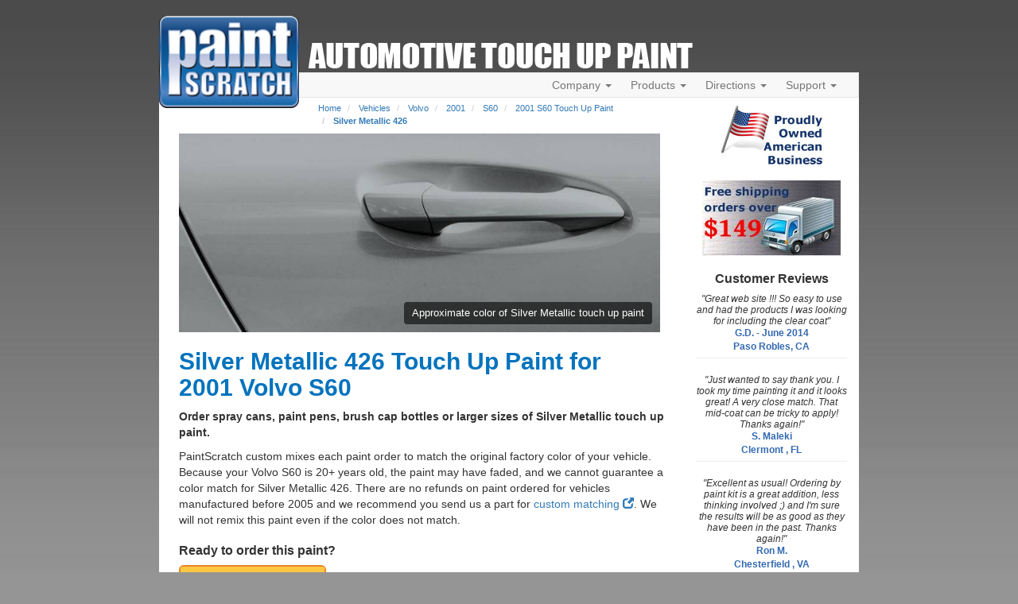

--- FILE ---
content_type: text/html; charset=UTF-8
request_url: https://www.paintscratch.com/touch_up_paint/Volvo/2001-Volvo-S60-Silver-Metallic-Clearcoat-426.html
body_size: 10226
content:
<!DOCTYPE html>
<html lang="en">
<head>
    <meta charset="utf-8">
    <meta http-equiv="X-UA-Compatible" content="IE=edge">
    <meta name="viewport" content="width=device-width, initial-scale=1">
    <title>Silver Metallic  426 Touch Up Paint for 2001 Volvo S60 - PaintScratch.com</title>
    <script src="https://www.paintscratch.com/js/rollbar.js" crossorigin="anonymous"></script>

    <meta name="description" content="Buy Silver Metallic  426 Touch Up Paint for Your 2001 Volvo S60. Silver Metallic  426 is available in a paint pen, spray paint can, or brush bottle for your 2001 Volvo S60 paint repair.">
    <!-- Google Tag Manager -->
    <script>(function(w,d,s,l,i){w[l]=w[l]||[];w[l].push({'gtm.start':
                new Date().getTime(),event:'gtm.js'});var f=d.getElementsByTagName(s)[0],
            j=d.createElement(s),dl=l!='dataLayer'?'&l='+l:'';j.async=true;j.src=
            'https://www.googletagmanager.com/gtm.js?id='+i+dl;f.parentNode.insertBefore(j,f);
        })(window,document,'script','dataLayer','GTM-58GGDG');</script>
    <!-- End Google Tag Manager -->

    <!-- Bootstrap -->
    <link rel="stylesheet" href="https://www.paintscratch.com/content/theme_mobile_001/css/bootstrap.min.css">

    <!-- PS CSS -->
    <link rel="stylesheet" href="https://www.paintscratch.com/content/theme_mobile_001/css/base.css">
    <link rel="stylesheet" href="https://www.paintscratch.com/content/theme_mobile_001/css/typography.css">
    <link rel="stylesheet" href="https://www.paintscratch.com/content/theme_mobile_001/css/extras.css">

    <!-- Favicons -->
    <link rel="apple-touch-icon" sizes="57x57" href="https://www.paintscratch.com/content/images/favicons/apple-touch-icon-57x57.png">
    <link rel="apple-touch-icon" sizes="60x60" href="https://www.paintscratch.com/content/images/favicons/apple-touch-icon-60x60.png">
    <link rel="apple-touch-icon" sizes="72x72" href="https://www.paintscratch.com/content/images/favicons/apple-touch-icon-72x72.png">
    <link rel="apple-touch-icon" sizes="76x76" href="https://www.paintscratch.com/content/images/favicons/apple-touch-icon-76x76.png">
    <link rel="apple-touch-icon" sizes="114x114" href="https://www.paintscratch.com/content/images/favicons/apple-touch-icon-114x114.png">
    <link rel="apple-touch-icon" sizes="120x120" href="https://www.paintscratch.com/content/images/favicons/apple-touch-icon-120x120.png">
    <link rel="apple-touch-icon" sizes="144x144" href="https://www.paintscratch.com/content/images/favicons/apple-touch-icon-144x144.png">
    <link rel="apple-touch-icon" sizes="152x152" href="https://www.paintscratch.com/content/images/favicons/apple-touch-icon-152x152.png">
    <link rel="apple-touch-icon" sizes="180x180" href="https://www.paintscratch.com/content/images/favicons/apple-touch-icon-180x180.png">
    <link rel="icon" type="image/png" href="https://www.paintscratch.com/content/images/favicons/favicon-32x32.png" sizes="32x32">
    <link rel="icon" type="image/png" href="https://www.paintscratch.com/content/images/favicons/favicon-194x194.png" sizes="194x194">
    <link rel="icon" type="image/png" href="https://www.paintscratch.com/content/images/favicons/favicon-96x96.png" sizes="96x96">
    <link rel="icon" type="image/png" href="https://www.paintscratch.com/content/images/favicons/android-chrome-192x192.png"
          sizes="192x192">
    <link rel="icon" type="image/png" href="https://www.paintscratch.com/content/images/favicons/favicon-16x16.png" sizes="16x16">
    <link rel="manifest" href="https://www.paintscratch.com/content/images/favicons/manifest.json">
    <link rel="shortcut icon" href="https://www.paintscratch.com/content/images/favicons/favicon.ico">
    <meta name="msapplication-TileColor" content="#00aba9">
    <meta name="msapplication-TileImage" content="https://www.paintscratch.com/content/images/favicons/mstile-144x144.png">
    <meta name="msapplication-config" content="https://www.paintscratch.com/browserconfig.xml">
    <meta name="theme-color" content="#ffffff">

    <!-- HTML5 Shim and Respond.js IE8 support of HTML5 elements and media queries -->
    <!--[if lt IE 9]>
    <link rel="stylesheet" href="https://www.paintscratch.com/content/theme_mobile_001/css/ie8.css">
    <script src="https://www.paintscratch.com/content/js/html5shiv.min.js"></script>
    <script src="https://www.paintscratch.com/content/js/respond.js"></script>
    <![endif]-->

        <link rel="canonical" href="https://www.paintscratch.com/touch_up_paint/Volvo/2001-Volvo-S60-Silver-Metallic-Clearcoat-426.html">
    
    <script>
        var app_url = "https://www.paintscratch.com"
        var ajax_www_root = "https://www.paintscratch.com/content"; // base for ajax calls
    </script>
        <meta property="og:url" content="https://www.paintscratch.com/touch_up_paint/Volvo/2001-Volvo-S60-Silver-Metallic-Clearcoat-426.html"/>
    <meta property="og:title"
          content="Silver Metallic  426  Touch Up Paint for 2001 Volvo S60"/>
    <meta property="og:description"
          content="Order pro grade Silver Metallic  426 touch up paint for 2001 Volvo S60."/>
    <meta property="og:image" content="https://www.paintscratch.com/images/swatch/Silver-Metallic-Clearcoat-2001-Volvo-S60-979FA1.jpg"/>
    <meta property="og:type" content="website"/>
    <meta name="twitter:card" content="summary"/>
    <meta name="twitter:site" content="@paintscratch"/>
    <meta name="twitter:title"
          content="Silver Metallic  426  for 2001 Volvo S60"/>
    <meta name="twitter:description"
          content="Order pro grade Silver Metallic  426 touch up paint for 2001 Volvo S60."/>
    <meta name="twitter:image" content="https://www.paintscratch.com/images/swatch/Silver-Metallic-Clearcoat-2001-Volvo-S60-979FA1.jpg"/>
    <meta name="twitter:url" content="https://www.paintscratch.com/touch_up_paint/Volvo/2001-Volvo-S60-Silver-Metallic-Clearcoat-426.html"/>

    <link rel="stylesheet" href="https://www.paintscratch.com/content/views/paintpages/css/tup.css?v=1.1">


</head>
<body class="paintpages single-color-paage paintpages-6-yr-mk-mo-co type-make-year-model-color">
<!-- Google Tag Manager (noscript) -->
<noscript><iframe src="https://www.googletagmanager.com/ns.html?id=GTM-58GGDG"
                  height="0" width="0" style="display:none;visibility:hidden"></iframe></noscript>
<!-- End Google Tag Manager (noscript) -->
<div id="wrapper">
    <div class="top">
        <div class="ps-logo">
            <a class="brand" href="/">
                <img src="https://www.paintscratch.com/content/images/paintscratch-logo.png" height="112" width="170"
                     class="img-responsive bottom-drop-10" alt="PaintScratch.com Logo">
            </a>
        </div><!-- /.logo -->

        <div id="atu_header"><h2 class="invisible">Automotive Touch Up Paint</h2></div>
        <div class="ps-navigation">
            <div class="header">
                <div class="navbar navbar-default" role="navigation">
                    <div class="container-fluid">
                        <div class="navbar-header">
                            <button type="button" class="navbar-toggle collapsed" data-toggle="collapse"
                                    data-target=".navbar-collapse">
                                <span class="sr-only">Toggle navigation</span>
                                <span class="icon-bar"></span>
                                <span class="icon-bar"></span>
                                <span class="icon-bar"></span>
                            </button>
                        </div><!-- /.navbar-header -->
                        <div class="navbar-collapse collapse">
                            <ul class="nav navbar-nav navbar-right pull-right">
                                <li class="dropdown">
                                    <a href="#" class="dropdown-toggle" data-toggle="dropdown">Company <span
                                            class="caret"></span></a>
                                    <ul class="dropdown-menu" role="menu">
                                        <li><a title="Paintscratch.com sells custom automotive touch up paint"
                                               href="https://www.paintscratch.com/company/about.html">About</a></li>
                                        <li><a title="PaintScratch reviews and customer testimonials"
                                               href="https://www.paintscratch.com/cgi-bin/customer.cgi">Reviews</a></li>
                                        <li><a title="Color Match Guarantee" href="#color-match-guarantee"
                                               class="load-pop ie8-guarantee"
                                               id="color_match_guarantee_text-closeonly3">Color Match Guarantee</a></li>
                                    </ul>
                                </li>

                                <li class="dropdown">
                                    <a id="products_dropdown" data-target="#" href="#products" data-toggle="dropdown"
                                       aria-haspopup="true" role="button" aria-expanded="false">Products <span
                                            class="caret"></span></a>
                                    <ul class="dropdown-menu" role="menu" aria-labelledby="products_dropdown">
                                        <li><a title="Which Touch Up Products To Order" href="#what-to-order"
                                               class="load-pop" id="what_to_order-closeonly">What To Order</a></li>
                                        <li><a title="Order touch up ACCESSORIES ONLY here (NOT TOUCH UP PAINT!)"
                                               href="https://www.paintscratch.com/cgi-bin/storefront.cgi">Accessory Store</a></li>
                                        <li><a title="Touch up paint pricing" href="https://www.paintscratch.com/products/pricing.html">Pricing</a>
                                        </li>
                                        <li><a title="PaintScratch Shipping Information" href="#shipping-info"
                                               class="load-pop" id="ordering_shipping_help-closeonly">Shipping</a></li>
                                        <li>
                                            <a title="PaintScratch provides custom paint matching for nearly any color on any surface"
                                               href="https://www.paintscratch.com/products/custom.html">Custom Paint Matching</a></li>
                                    </ul>
                                </li>

                                <li class="dropdown">
                                    <a href="#" class="dropdown-toggle" data-toggle="dropdown">Directions <span
                                            class="caret"></span></a>
                                    <ul class="dropdown-menu" role="menu">
                                        <li><a title="Touch up paint directions."
                                               href="https://www.paintscratch.com/touch-up-paint-directions/">How To Apply Touch Up
                                            Paint</a></li>
                                        <li><a href="https://www.paintscratch.com/paint/videos/"
                                               title="Videos about how to apply touch up paint to your car.">Instruction
                                            Videos</a></li>
                                        <li><a title="Instructions on how to find your car color code"
                                               href="https://www.paintscratch.com/touch-up-paint-codes/paint-code.html">Finding Your
                                            Color Code</a></li>
                                        <li><a title="Learn about choosing a paint color to fix your scratch"
                                               href="https://www.paintscratch.com/touch-up-paint-directions/paint-colors.html">How to
                                            Choose Your Color</a></li>

                                    </ul>
                                </li>

                                <li class="dropdown">
                                    <a href="#" class="dropdown-toggle" data-toggle="dropdown">Support <span
                                            class="caret"></span></a>
                                    <ul class="dropdown-menu" role="menu">
                                        <li><a title="PaintScratch Help Center"
                                               href="https://www.paintscratch.com/cgi-bin/stats/helpCenter.cgi">Help Center</a></li>
                                        <li><a title="Answers to frequently asked questions"
                                               href="https://www.paintscratch.com/support/faqs.html">FAQ's</a></li>
                                        <li><a href="https://www.paintscratch.com/support/search-paintscratch.php"
                                               title="Search every page on the site.">Search</a></li>
                                        <li><a title="Customer Service and Returns"
                                               href="https://www.paintscratch.com/support/returns.htm">Customer Service &amp;
                                            Returns</a></li>
                                    </ul>
                                </li>

                                <li id="view_cart_link" class="hidden"><a href="https://www.paintscratch.com/cgi-bin/shopping-cart.cgi"
                                                                          title="View your shopping cart">View Cart
                                    <span class="badge"></span></a></li>
                            </ul>
                        </div><!-- /.navbar-collapse -->
                    </div><!-- /.container-fluid -->
                </div><!-- /.navbar -->
            </div><!-- /.header -->
        </div><!-- /.ps-navigation -->
    </div><!-- /.top --><div class="page white-bg">
    <div class="container-fluid">
        <div class="row">
            <div class="page-content col-sm-9">
                
                <ol class="breadcrumb">
    <li><a href="https://www.paintscratch.com" title="Touch Up Paint from PaintScratch.com">Home</a></li>
                <li >
                            <a href="https://www.paintscratch.com/touch_up_paint/" title="Order automotive touch up paint for any vehicle">Vehicles</a>
                    </li>
            <li >
                            <a href="https://www.paintscratch.com/touch_up_paint/Volvo/" title="Custom Volvo touch up paint">Volvo</a>
                    </li>
            <li >
                            <a href="https://www.paintscratch.com/touch_up_paint/Volvo/2001.html" title="2001 Volvo touch up paint">2001</a>
                    </li>
            <li >
                            <a href="https://www.paintscratch.com/touch_up_paint/Volvo/S60.html" title="Volvo S60 touch up paint">S60</a>
                    </li>
            <li >
                            <a href="https://www.paintscratch.com/touch_up_paint/Volvo/2001-Volvo-S60.html" title="2001 Volvo S60 touch up paint">2001 S60 Touch Up Paint</a>
                    </li>
            <li class="active">
                            <a href="https://www.paintscratch.com/touch_up_paint/Volvo/2001-Volvo-S60-Silver-Metallic-Clearcoat-426.html" title="Silver Metallic Clearcoat 426 touch up paint for 2001 Volvo S60">Silver Metallic  426</a>
                    </li>
    </ol>
                    <!-- Image on top -->
    <div class="col-sm-12 col-xs-12" id="color-swatch-image">
        <div class="image-container">
            <img class="responsive-img"
                 alt="Silver Metallic  touch up paint for Volvo"
                 src="https://www.paintscratch.com/images/swatch/Silver-Metallic-Clearcoat-2001-Volvo-S60-979FA1.jpg">
            <span class="overlay-text">
          Approximate color of Silver Metallic  touch up paint
        </span>
        </div>

        <h1 style="margin-top: 20px;">Silver Metallic  426 Touch Up Paint for 2001 Volvo S60</h1>
    </div>

    <p><strong>Order spray cans, paint pens, brush cap bottles or larger sizes of Silver Metallic  touch up
            paint.</strong></p>

                <p>PaintScratch custom mixes each paint order to match the original factory color of your vehicle. Because your
            Volvo S60 is 20+ years old, the paint may have faded, and we cannot guarantee a color match for
            Silver Metallic  426. There are no refunds on paint ordered for vehicles manufactured
            before
            2005 and we recommend you send us a part for <a
                    href="https://www.paintscratch.com/products/custom.html" target="_blank"
                    title="Click to open the custom matching order form in a new tab">custom matching <span
                        class="glyphicon glyphicon-new-window" aria-hidden="true"></span></a>. We will not remix this
            paint even if the color does not match.</p>
    
    <div class="clearfix"></div>
    <div class="list-group-single-color">
        <div class="ready-to-order col-sm-12">
            <h3>Ready to order this paint?</h3>
            <form name="select-color-form" id="select-color-form" method="post">
                <input type="hidden" name="vehicle" value="2001 Volvo S60">
                <input type="hidden" name="year" value="2001">
                <input type="hidden" name="make" value="Volvo">
                <input type="hidden" name="model" value="S60">
                <input type="hidden" name="paint" value="Silver Metallic  426">
                <input type="hidden" name="color" value="#979FA1">
                <input type='hidden' id='factory_code_required' value="false">

                <button onclick="SelectProducts()" type="button" class="btn action-button-orange btn-lg"
                        title="Proceed to the secure order form for Silver Metallic  426."><span>Select Products</span>
                </button>
                
            </form>
        </div>
    </div>
    <div class="clearfix"></div>
    <div class="panel panel-default panel-expand panel-color-code">
        <div class="panel-heading panel-hover">
            <div class="panel-title row">
                <a class="expand-panel-link" id="show-color-code-info"
                   title="Click to expand color code information for Volvo" data-toggle="collapse"
                   href="#color-code-info" aria-expanded="false" aria-controls="color-code-info">
                    <span class="col-xs-10">Verify your Volvo's color code is '<u>426</u>' before ordering.</span>
                    <p class="col-xs-2">
                        <span class="glyphicon glyphicon-chevron-down pull-right" aria-hidden="true"></span></p>
                </a>
            </div>
        </div>
        <div class="collapse panel-body" id="color-code-info">
    <p>The vehicle color code will list the paint color exactly so finding it is important. In order to
        guarantee the accuracy of a color, paint should be ordered based on the color code. Learn where to <a
                href="https://www.paintscratch.com/touch-up-paint-codes/colALL.htm"
                target="_blank" title="In a new tab, open where to find your 2001 color code.">locate your
            Color Identification Plate <span class="glyphicon glyphicon-new-window"
                                             aria-hidden="true"></span></a>. </p>
    Volvo codes can be listed as i.e. '332-22' which is the same as '332'. The '22' is not part of the paint code.
    <br><br>
    <p>Please do not order based on the color you see onscreen. Because computer and phone screens are all
        different, the color you see on online may not look exactly the same as the paint you receive. For more
        information, <a href="https://www.paintscratch.com/support/faqs.html" target="_blank"
                        title="In a new tab, open PaintScratch FAQs">view the FAQ'S <span
                    class="glyphicon glyphicon-new-window" aria-hidden="true"></span></a>.</p>
    <p>Always <a target="_blank" title="Open a new tab to view information about verifying your color code"
                 href="https://www.paintscratch.com/verify.htm">verify your
            Volvo color code <span class="glyphicon glyphicon-new-window" aria-hidden="true"></span></a> on
        your vehicle before ordering. Silver Metallic  may go by
        several different names and color
        samples shown for 2001
        Volvo S60 are approximate.
    <p>
</div>    </div>
    <div class="clearfix"></div>

            <hr>
        <div class="panel panel-default panel-expand panel-other-color">
            <div class="panel-heading panel-hover">
                <div class="panel-title row">
                    <a class="expand-panel-link" id="show-other-colors"
                       title="Click to expand all 2001 Volvo S60 touch up paint colors."
                       data-toggle="collapse" href="#other-colors-body" aria-expanded="false"
                       aria-controls="other-colors-body">
                        <span class="col-xs-10">Show 9 other colors for 2001 Volvo S60.</span>
                        <p class="col-xs-2">
                            <span class="glyphicon glyphicon-chevron-down pull-right" aria-hidden="true"></span></p>
                    </a>
                </div>
            </div>
            <div class="collapse panel-body list-group list-group-other-colors" id="other-colors-body">

                
                    <a class="list-group-item row" href="https://www.paintscratch.com/touch_up_paint/Volvo/2001-Volvo-S60-Black-Clearcoat-19.html" title="Black Clearcoat 19 for 2001 Volvo S60">
                        <span class="col-xs-3 color-box color-swatch" style="background-color: #151618"></span>
                        <span class="col-xs-9">Black  19</span>
                    </a>
                
                    <a class="list-group-item row" href="https://www.paintscratch.com/touch_up_paint/Volvo/2001-Volvo-S60-White-189.html" title="White 189 for 2001 Volvo S60">
                        <span class="col-xs-3 color-box color-swatch" style="background-color: #EAF4E3"></span>
                        <span class="col-xs-9">White 189</span>
                    </a>
                
                    <a class="list-group-item row" href="https://www.paintscratch.com/touch_up_paint/Volvo/2001-Volvo-S60-Venetian-Red-Pearl-Clearcoat-445.html" title="Venetian Red Pearl Clearcoat 445 for 2001 Volvo S60">
                        <span class="col-xs-3 color-box color-swatch" style="background-color: #800000"></span>
                        <span class="col-xs-9">Venetian Red Pearl  445</span>
                    </a>
                
                    <a class="list-group-item row" href="https://www.paintscratch.com/touch_up_paint/Volvo/2001-Volvo-S60-Ash-Gold-Pearl-Metallic-Clearcoat-446.html" title="Ash Gold Pearl Metallic Clearcoat 446 for 2001 Volvo S60">
                        <span class="col-xs-3 color-box color-swatch" style="background-color: #E7D3A3"></span>
                        <span class="col-xs-9">Ash Gold Pearl Metallic  446</span>
                    </a>
                
                    <a class="list-group-item row" href="https://www.paintscratch.com/touch_up_paint/Volvo/2001-Volvo-S60-Scarab-Green-Pearl-Metallic-Clearcoat-447.html" title="Scarab Green Pearl Metallic Clearcoat 447 for 2001 Volvo S60">
                        <span class="col-xs-3 color-box color-swatch" style="background-color: #008000"></span>
                        <span class="col-xs-9">Scarab Green Pearl Metallic  447</span>
                    </a>
                
                    <a class="list-group-item row" href="https://www.paintscratch.com/touch_up_paint/Volvo/2001-Volvo-S60-Mistral-Green-Pearl-Metallic-Clearcoat-449.html" title="Mistral Green Pearl Metallic Clearcoat 449 for 2001 Volvo S60">
                        <span class="col-xs-3 color-box color-swatch" style="background-color: #ABC7AB"></span>
                        <span class="col-xs-9">Mistral Green Pearl Metallic  449</span>
                    </a>
                
                    <a class="list-group-item row" href="https://www.paintscratch.com/touch_up_paint/Volvo/2001-Volvo-S60-Bright-Blue-Metallic-Clearcoat-450.html" title="Bright Blue Metallic Clearcoat 450 for 2001 Volvo S60">
                        <span class="col-xs-3 color-box color-swatch" style="background-color: #4A6580"></span>
                        <span class="col-xs-9">Bright Blue Metallic  450</span>
                    </a>
                
                    <a class="list-group-item row" href="https://www.paintscratch.com/touch_up_paint/Volvo/2001-Volvo-S60-Yellow-Gold-Metallic-Clearcoat-451.html" title="Yellow Gold Metallic Clearcoat 451 for 2001 Volvo S60">
                        <span class="col-xs-3 color-box color-swatch" style="background-color: #EDD385"></span>
                        <span class="col-xs-9">Yellow Gold Metallic  451</span>
                    </a>
                
                    <a class="list-group-item row" href="https://www.paintscratch.com/touch_up_paint/Volvo/2001-Volvo-S60-Classic-Red-601.html" title="Classic Red 601 for 2001 Volvo S60">
                        <span class="col-xs-3 color-box color-swatch" style="background-color: #C72D29"></span>
                        <span class="col-xs-9">Classic Red 601</span>
                    </a>
                            </div>
        </div>
        <div class="clearfix"></div>

    
    <p>Additional <a href='https://www.paintscratch.com/touch_up_paint/Volvo/' title='Custom Volvo touch up paint'>Volvo
            paint colors</a> may be available, especially interior, trim and wheel colors. Try searching other <a
                href='https://www.paintscratch.com/touch_up_paint/Volvo/S60.html'
                title='Volvo S60 touch up paint'>Volvo
            S60</a> years or <a title="Click here to request your color."
                                        href="https://www.paintscratch.com/cgi-bin/missing.cgi">Submit a color request</a>.</p>

    <script>
        function setPSCookie(name, value, days, path = '/') {
            if (!name || value === undefined) {
                console.error('Name and value are required for setting a cookie');
                return;
            }

            let expires = '';
            if (days) {
                const date = new Date();
                date.setTime(date.getTime() + (days * 24 * 60 * 60 * 1000));
                expires = '; expires=' + date.toUTCString();
            }
            document.cookie = name + '=' + value + expires + '; path=' + path + '; Secure';
        }
        var selectedColorName = 'Silver Metallic  426';
        var selectedColorRgb = '#979FA1';
        setPSCookie('ColorNameSelectedLast', selectedColorName, 7, '/')
        setPSCookie('ColorRgbSelectedLast', selectedColorRgb, 7, '/')
    </script>
            </div>
                            <div class="col-sm-3" id="page_sidebar">
    
        
    <div id="american" class="top-buffer-sm">
        <img alt="PaintScratch is an American Business" src="https://www.paintscratch.com/content/images/paintscratch-american-business.jpg" title="All PaintScratch products are manufactured in the USA!" class="img-responsive center-block ie8-american load-pop" id="American_company-closeonly2">
    </div><!-- #american -->

    <div id="free_shipping" class="top-buffer bottom-buffer-sm">
        <img alt="PaintScratch offers free shipping on all orders over $99!" src="https://www.paintscratch.com/content/images/free-shipping-over-99.jpg" title="Free shipping on all orders over $99!" class="img-responsive center-block ie8-freeshipping load-pop" id="free_shipping-closeonly2">
    </div><!-- #free_shipping -->

    <!-- Customer Testimonials Panel -->
<div id="customer_testimonials" class="top-buffer bottom-buffer-sm">
    <h4 class="top-buffer">Customer Reviews</h4>
            <p>"Great web site !!! So easy to use and had the products I was looking for including the clear coat"</p>
        <strong>G.D. - June 2014<br>Paso Robles, CA</strong>
        <hr>
            <p>"Just wanted to say thank you. I took my time painting it and it looks great! A very close match. That mid-coat can be tricky to apply! Thanks again!"</p>
        <strong>S. Maleki<br>Clermont , FL</strong>
        <hr>
            <p>"Excellent as usual!  Ordering by paint kit is a great addition, less thinking involved ;)  and I&#039;m sure the results will be as good as they have been in the past. Thanks again!"</p>
        <strong>Ron M.<br>Chesterfield , VA</strong>
        <hr>
    </div>




</div><!-- /.span10 /#page_sidebar-->                        <div class="col-sm-12">
                                    <div class="form-group color_search_widget color_search_widget_bottom  col-sm-12">
    <div class="panel panel-primary">
        <div class="panel-heading">
            <h4 class="panel-title">Need paint for another vehicle? Find it here.</h4>
        </div>
        <div class="panel-body">
            <div class="row">
                <div class="col-sm-4 select-group first">
                    <div class="search-select select_year_div">
                        <label for="select_year_1" class="byebye-element">Select vehicle year</label>
                        <select class="form-control active-form-control-border" name="year" id="select_year_1">
                            <option value="">Select vehicle year...</option>
                                                                                        <option value='2026'>2026</option>
                                                            <option value='2025'>2025</option>
                                                            <option value='2024'>2024</option>
                                                            <option value='2023'>2023</option>
                                                            <option value='2022'>2022</option>
                                                            <option value='2021'>2021</option>
                                                            <option value='2020'>2020</option>
                                                            <option value='2019'>2019</option>
                                                            <option value='2018'>2018</option>
                                                            <option value='2017'>2017</option>
                                                            <option value='2016'>2016</option>
                                                            <option value='2015'>2015</option>
                                                            <option value='2014'>2014</option>
                                                            <option value='2013'>2013</option>
                                                            <option value='2012'>2012</option>
                                                            <option value='2011'>2011</option>
                                                            <option value='2010'>2010</option>
                                                            <option value='2009'>2009</option>
                                                            <option value='2008'>2008</option>
                                                            <option value='2007'>2007</option>
                                                            <option value='2006'>2006</option>
                                                            <option value='2005'>2005</option>
                                                            <option value='2004'>2004</option>
                                                            <option value='2003'>2003</option>
                                                            <option value='2002'>2002</option>
                                                            <option value='2001'>2001</option>
                                                            <option value='2000'>2000</option>
                                                            <option value='1999'>1999</option>
                                                            <option value='1998'>1998</option>
                                                            <option value='1997'>1997</option>
                                                            <option value='1996'>1996</option>
                                                            <option value='1995'>1995</option>
                                                            <option value='1994'>1994</option>
                                                            <option value='1993'>1993</option>
                                                            <option value='1992'>1992</option>
                                                            <option value='1991'>1991</option>
                                                            <option value='1990'>1990</option>
                                                            <option value='1989'>1989</option>
                                                            <option value='1988'>1988</option>
                                                            <option value='1987'>1987</option>
                                                            <option value='1986'>1986</option>
                                                            <option value='1985'>1985</option>
                                                            <option value='1984'>1984</option>
                                                            <option value='1983'>1983</option>
                                                            <option value='1982'>1982</option>
                                                            <option value='1981'>1981</option>
                                                            <option value='1980'>1980</option>
                                                            <option value='1979'>1979</option>
                                                            <option value='1978'>1978</option>
                                                            <option value='1977'>1977</option>
                                                            <option value='1976'>1976</option>
                                                            <option value='1975'>1975</option>
                                                            <option value='1974'>1974</option>
                                                            <option value='1973'>1973</option>
                                                            <option value='1972'>1972</option>
                                                            <option value='1971'>1971</option>
                                                            <option value='1970'>1970</option>
                                                            <option value='1969'>1969</option>
                                                            <option value='1968'>1968</option>
                                                            <option value='1967'>1967</option>
                                                            <option value='1966'>1966</option>
                                                            <option value='1965'>1965</option>
                                                            <option value='1964'>1964</option>
                                                            <option value='1963'>1963</option>
                                                            <option value='1962'>1962</option>
                                                            <option value='1961'>1961</option>
                                                            <option value='1960'>1960</option>
                                                            <option value='1959'>1959</option>
                                                            <option value='1958'>1958</option>
                                                            <option value='1957'>1957</option>
                                                            <option value='1956'>1956</option>
                                                            <option value='1955'>1955</option>
                                                            <option value='1954'>1954</option>
                                                            <option value='1953'>1953</option>
                                                            <option value='1952'>1952</option>
                                                            <option value='1951'>1951</option>
                                                            <option value='1950'>1950</option>
                                                    </select>
                    </div><!-- /#select_year_div -->
                </div><!-- /.col-sm-4 -->

                <div class="col-sm-4 select-group">
                    <div class="search-select select_make_div">
                        <label for="select_make_1" class="byebye-element">Select vehicle make</label>
                        <select class="form-control" name="make" id="select_make_1" disabled>
                            <option value = ''>Select Make...</option>
                        </select>
                    </div><!-- /#select_make_div -->
                </div>

                <div class="col-sm-4 select-group last">
                    <div class="search-select select_model_div">
                        <label for="select_model_1" class="byebye-element">Select vehicle model</label>
                        <select class="form-control" name='model' id='select_model_1' disabled>
                            <option value = '' disabled="disabled">Select Model...</option>
                        </select>
                    </div><!-- /#select_model_div -->
                </div>

                <div class="col-sm-12">
                    <div class="row">
                        <div class="find_your_color pull-right top-buffer-sm">
                            <form id='find_colors_form_1' action='https://www.paintscratch.com/cgi-bin/select-color.cgi' method='POST'>
                                <input type='hidden' name='year' value=''>
                                <input type='hidden' name='make' value=''>
                                <input type='hidden' name='model' value=''>
                                <button type="submit" class="btn action-button-orange btn-lg pull-right" id='find_colors_button_1'  disabled="disabled" title="Find Touch Up Paint for Your Vehicle"><span class="find-colors-text">Find Your Color</span></button>
                            </form>
                        </div><!-- /#find_your_color -->

                    </div><!-- .row -->
                </div>
            </div><!-- /.row -->
        </div>
    </div>
</div><!-- /.color_search_widget -->                                                </div>
        </div>
    </div>
</div>
<div id="jquery-media-query-trigger" style="display: none;"></div>

<div class="clearfix"></div>
<div class="container-fluid top-buffer" id="panel_links">
    <div class="row">

        <!-- Customer Testimonials Panel -->
<div class="col-sm-4">
    <div class="panel panel-primary no-border-radius">
        <div class="panel-heading no-border-radius text-center">
            <h3 class="panel-title"><a href="https://www.paintscratch.com/cgi-bin/customer.cgi"
                                       title="View unsolicited reviews and testimonials from PaintScratch customers.">Customer
                    Testimonials</a></h3>
        </div>
        <div class="panel-content no-border-radius small-text top-buffer-sm">
            <div id='coin-slider'>
                                    <a href="#" target="_blank">
                        <img src="https://www.paintscratch.com/content/images/other/blank-image.gif" alt="blank image">
                        <span>
                  "Perfect color match, Thank You!"<br><br>
                  G.K. - May 2014<br>
                  Minnetonka, MN
                </span>
                    </a>
                                    <a href="#" target="_blank">
                        <img src="https://www.paintscratch.com/content/images/other/blank-image.gif" alt="blank image">
                        <span>
                  "Just wanted to say thank you. I took my time painting it and it looks great! A very close match. That mid-coat can be tricky to apply! Thanks again!"<br><br>
                  S. Maleki<br>
                  Clermont , FL
                </span>
                    </a>
                                    <a href="#" target="_blank">
                        <img src="https://www.paintscratch.com/content/images/other/blank-image.gif" alt="blank image">
                        <span>
                  "Received your touchup kit and could not be more pleased with the results. Great product, and will definitely recommend to anyone in need of touchup paints and supplies"<br><br>
                  A. Vulpis<br>
                  Franklin, NCI

                </span>
                    </a>
                                    <a href="#" target="_blank">
                        <img src="https://www.paintscratch.com/content/images/other/blank-image.gif" alt="blank image">
                        <span>
                  "I really like your product. I was surprised on how well the paint matched my car considering that it faded over time. Great job."<br><br>
                  S. Elliott<br>
                  Lombard , IL
                </span>
                    </a>
                                    <a href="#" target="_blank">
                        <img src="https://www.paintscratch.com/content/images/other/blank-image.gif" alt="blank image">
                        <span>
                  "Easy to find the color I needed. Checkout was easy. Even this grandma can handle a few chips and scratches with professional tools and instructions. Thanks!"<br><br>
                  Gloria J.<br>
                  Warwick, RI
                </span>
                    </a>
                                    <a href="#" target="_blank">
                        <img src="https://www.paintscratch.com/content/images/other/blank-image.gif" alt="blank image">
                        <span>
                  "I have used your product many times &amp; it is always on the money. Thanks"<br><br>
                  E. Pierce<br>
                  Bennington , VT
                </span>
                    </a>
                                    <a href="#" target="_blank">
                        <img src="https://www.paintscratch.com/content/images/other/blank-image.gif" alt="blank image">
                        <span>
                  "I received my paint today and the color is a very good match. Thank you very much."<br><br>
                  Mark G<br>
                  Kailua-Kona, HI
                </span>
                    </a>
                                    <a href="#" target="_blank">
                        <img src="https://www.paintscratch.com/content/images/other/blank-image.gif" alt="blank image">
                        <span>
                  "Thanks for all your assistance in this matter. Your regular e-mail correspondence has been reassuring and representative of the great customer service your company provides."<br><br>
                  K. Fogarty<br>
                  Athens, GA
                </span>
                    </a>
                                    <a href="#" target="_blank">
                        <img src="https://www.paintscratch.com/content/images/other/blank-image.gif" alt="blank image">
                        <span>
                  "I just got around to using my touch up paint today and I just want to say that color match is excellent! I will purchase from your company again."<br><br>
                  D. Romsey<br>
                  Uniontown , OH
                </span>
                    </a>
                                    <a href="#" target="_blank">
                        <img src="https://www.paintscratch.com/content/images/other/blank-image.gif" alt="blank image">
                        <span>
                  "It was easy to use, if my paint is good, I will use you again."<br><br>
                  A.J. - May 2014<br>
                  Sacramento, CA
                </span>
                    </a>
                            </div><!-- /#coin-slider -->
        </div><!-- /.panel-content -->
    </div><!-- /.panel -->
</div><!-- /.col-sm-4 -->
        <!-- Customer Service Panel -->
        <div class="col-sm-4">

            <div class="panel panel-primary no-border-radius">
                <div class="panel-heading no-border-radius text-center">
                    <h3 class="panel-title">Customer Service</h3>
                </div>
                <div class="panel-content no-border-radius small-text top-buffer-sm">
                    <ul>
                        <li><a title="Customer Service and Returns" href="https://www.paintscratch.com/support/returns.htm">Customer
                                Service &amp; Returns</a></li>
                        <li><a title="Answers to frequently asked questions" href="https://www.paintscratch.com/support/faqs.html">FAQ
                                Page</a></li>
                        <li><a title="How to Apply Touch Up Paint" href="https://www.paintscratch.com/touch-up-paint-directions/">How To
                                Use Touch Up Paint</a></li>
                        <li><a title="Instructions on how to find your car color code"
                               href="https://www.paintscratch.com/touch-up-paint-codes/paint-code.html">Find Your Color Code</a></li>
                        <li><a title="Help with common touch up paint and scratch repair problems" class="load-pop"
                               href="#paint-problems" id="problem_help-closeonly">Touch Up Paint Problems</a></li>
                        <li><a title="Color Match Guarantee" class="load-pop" href="#color-match-guarantee"
                               id="color_match_guarantee_text-closeonly">Color Match Guarantee</a></li>
                        <li><a title="Information about Paintscratch.com ordering and shipping" href="#shipping-info"
                               class="load-pop" id="ordering_shipping_help-closeonly2">Ordering and Shipping
                                Information</a></li>
                    </ul>
                </div>
            </div>
        </div><!-- /.col-sm-4 -->


        <!-- Other Services Panel -->
        <div class="col-sm-4">
            <div class="panel panel-primary no-border-radius">
                <div class="panel-heading no-border-radius text-center">
                    <h3 class="panel-title">Useful Links</h3>
                </div>
                <div class="panel-content no-border-radius small-text top-buffer-sm">
                    <ul>
                        <li><a href="https://www.paintscratch.com/paint/videos/"
                               title="Videos about how to apply touch up paint to your car."><strong>How To Videos <i
                                            class="glyphicon glyphicon-facetime-video"></i></strong></a></li>
                        <li><a title="Order touch up ACCESSORIES ONLY here (NOT TOUCH UP PAINT!)"
                               href="https://www.paintscratch.com/cgi-bin/storefront.cgi">Accessory Store</a></li>
                        <li>
                            <a title="Borrow pages from our color chip books for hard to find colors - particularly trim, interior and lower panel colors"
                               href="https://www.paintscratch.com/products/borrow.html">Borrow Color Books</a></li>
                        <li><a title="Automotive Touch Up Paint Forums" href="https://www.paintscratch.com/cgi-bin/blah/Blah.pl"
                               target="_blank">PaintScratch Forum</a></li>
                        <li><a title="Join our program and start earning" href="https://www.paintscratch.com/company/affiliate.htm">Affiliate
                                Program</a></li>
                        <li><a title="Assist PaintScratch customers with repairs and make money"
                               href="https://www.paintscratch.com/cgi-bin/pro_request.cgi">Touch Up Pros</a></li>
                        <li><a title="Join the team at PaintScratch.com!"
                               href="https://www.paintscratch.com/paint/jobs-at-paintscratch/">Employment</a></li>
                    </ul>
                </div>
            </div>
        </div><!-- /.col-sm-4 -->
    </div><!-- /.row -->
</div><!-- /.container-fluid -->


<div class="clearfix"></div>
<div class="container-fluid top-buffer" id="bottom_footer_text">
    <div class="row">
        <div class="col-sm-12 text-center">
            <img id="payment-types" src="https://www.paintscratch.com/content/images/other/payment-types.png"
                 alt="All major payment types are securely accepted by PaintScratch.com">
        </div>
        <div class="col-sm-12 text-center top-buffer-sm link-dark-blue">
            <p class="bottom-buffer-none"><a title="Paintscratch Help Center"
                                             href="https://www.paintscratch.com/cgi-bin/stats/helpCenter.cgi">Help Center</a> | <a
                        title="Paintscratch terms and conditions" class="load-pop" href="#terms"
                        id="terms_and_conditions-closeonly">&#169;1999-2026
                    PaintScratch.com</a> | <a title="Paintscratch.com privacy information" class="load-pop no-ajaxy"
                                              href="#privacy" id="privacy_information-closeonly">Privacy</a></p>
            <p>PaintScratch, Inc. - 770 Mays Blvd STE 1 #5288, Incline Village, NV 89450</p>
        </div>
    </div><!-- /.row -->
</div><!-- /#bottom_footer_text -->

<!-- Modal -->
<div class="modal fade" id="myModal" tabindex="-1" role="dialog" aria-labelledby="myModalLabel" aria-hidden="true">
    <div class="modal-dialog modal-lg" id="modal_height_div">
        <div class="modal-content">
            <div class="modal-header">
                <button type="button" class="close" data-dismiss="modal"><span aria-hidden="true">&times;</span><span
                            class="sr-only">Close</span></button>
                <h2 class="modal-title" id="myModalLabel">Loading...</h2>
            </div><!-- /.modal-header -->
            <div id="modal_pop_body" class="modal-body">
                <div style="height:200px">
                    <span id="content_loading_spinner"
                          style="position: absolute;display: block;top: 50%;left: 50%;"></span>
                </div>
            </div><!-- /.modal-body -->
            <div class="modal-footer">
                <button id="pop_close_button" type="button" class="btn btn-default" data-dismiss="modal">Close</button>
                <button id="pop_proceed_button" type="button" class="btn btn-primary">OK</button>
            </div><!-- /.modal-footer -->
        </div><!-- /.modal-content -->
    </div><!-- /.modal-dialog -->
</div><!-- /#myModal -->
</div><!-- /#wrapper -->


<div id="suggestBox" style="display: none">
    <div class="show-suggest" id="suggestHeader">
        Anonymous Suggestions?
        <span id="suggestExpand"><i class='glyphicon glyphicon-plus'></i></span>
    </div>
    <div id="suggestOpen">
        <textarea rows="5" name="text" id="messageText" style="font-style: italic; color:#555555;">Please send us your suggestions. We greatly appreciate them! If you need help, please use the PaintScratch Help Center.</textarea>
        <span id="suggestSent"></span>
        <div id="suggestSend"><span>(These are anonymous so we cannot respond. <a
                        href="https://www.paintscratch.com/cgi-bin/stats/helpCenter.cgi"
                        title="Help Center">PaintScratch Help Center</a> if you need a response.)</span>
            <button id="send">Send</button>
        </div>
    </div>
</div><!-- #suggestBox -->

<script src="https://www.paintscratch.com/content/js/jquery-1.11.2.min.js" crossorigin="anonymous"></script>
<script src="https://www.paintscratch.com/content/js/bootstrap.min.js" crossorigin="anonymous"></script>
<script src="https://www.paintscratch.com/content/js/spin.js" crossorigin="anonymous"></script>
<script src="https://www.paintscratch.com/content/js/jquery_cookie.js" crossorigin="anonymous"></script>
<script src="https://www.paintscratch.com/content/js/ps.universal.js" crossorigin="anonymous"></script>
<script src="https://www.paintscratch.com/content/js/ps.suggestions.js" crossorigin="anonymous"></script>
<script src="https://www.paintscratch.com/content/js/coin-slider.js" crossorigin="anonymous"></script>
<script src="https://www.paintscratch.com/content/widgets/color_search/color-search-widget-bottom.js"></script>
<script src="https://www.paintscratch.com/content/js/ps.paintpages.js"></script>
<script>(function(){function c(){var b=a.contentDocument||a.contentWindow.document;if(b){var d=b.createElement('script');d.innerHTML="window.__CF$cv$params={r:'9c144047ec3cde81',t:'MTc2ODk3MTY1OQ=='};var a=document.createElement('script');a.src='/cdn-cgi/challenge-platform/scripts/jsd/main.js';document.getElementsByTagName('head')[0].appendChild(a);";b.getElementsByTagName('head')[0].appendChild(d)}}if(document.body){var a=document.createElement('iframe');a.height=1;a.width=1;a.style.position='absolute';a.style.top=0;a.style.left=0;a.style.border='none';a.style.visibility='hidden';document.body.appendChild(a);if('loading'!==document.readyState)c();else if(window.addEventListener)document.addEventListener('DOMContentLoaded',c);else{var e=document.onreadystatechange||function(){};document.onreadystatechange=function(b){e(b);'loading'!==document.readyState&&(document.onreadystatechange=e,c())}}}})();</script><script defer src="https://static.cloudflareinsights.com/beacon.min.js/vcd15cbe7772f49c399c6a5babf22c1241717689176015" integrity="sha512-ZpsOmlRQV6y907TI0dKBHq9Md29nnaEIPlkf84rnaERnq6zvWvPUqr2ft8M1aS28oN72PdrCzSjY4U6VaAw1EQ==" data-cf-beacon='{"version":"2024.11.0","token":"263060b51e39434096bb8e6461715a74","server_timing":{"name":{"cfCacheStatus":true,"cfEdge":true,"cfExtPri":true,"cfL4":true,"cfOrigin":true,"cfSpeedBrain":true},"location_startswith":null}}' crossorigin="anonymous"></script>
</body>
</html>

--- FILE ---
content_type: text/css
request_url: https://www.paintscratch.com/content/theme_mobile_001/css/base.css
body_size: 1199
content:
#wrapper .panel-title,.bold-row td,.start-here,.text-strong{font-weight:700}#home-help-links a,.dropdown:hover .dropdown-menu,.start-here{display:block}body{padding:20px 0;background-color:#959595}#wrapper{max-width:880px;margin:0 auto}.top{float:left;width:100%}.ps-logo{float:left;width:20%;position:relative;z-index:99}.ps-logo .img-responsive{min-width:125px;min-height:82px;position:relative;z-index:99;width:100%}.ps-navigation{float:right;width:100%;position:relative;top:-35px}.header .navbar{min-height:30px}.product-category .img-responsive{max-height:120px}#home-text,.product-category h2,.top-buffer-sm{margin-top:10px}#page_sidebar #color_match_guarantee{padding-left:20px;padding-right:20px}.page{float:left;margin-top:-55px;width:100%}#color_search_widget .row,.top-buffer-none,.wordpress .page-content .page{margin-top:0}.home #free_shipping,.wordpress h1.entry-title{margin-top:30px}.page-content{padding-left:25px}.page-content img{max-width:560px}body.no-overflow-scroll.modal-open{overflow:visible}body.no-overflow-scroll .modal{position:absolute;overflow:visible;bottom:auto}#home-text p,#panel_links .panel-primary,.bottom-buffer-none{margin-bottom:0}#atu_header{background:url(images_css/sprite-responsive.png) -59px -213px no-repeat;height:40px;margin:34px 0 0 10px;z-index:100}@media screen and (min-width:768px) and (max-width:992px){#atu_header{margin-top:18px}}.load-pop{cursor:pointer}.bold-row td{font-size:1.2em}#wrapper .panel-primary>.panel-heading{background-color:#0373bd;border-color:#0373bd}.byebye-element{position:absolute;z-index:-1;overflow:hidden;width:0;height:0;outline:0;font-size:0;line-height:0}.top-buffer{margin-top:20px}.top-buffer-xs{margin-top:5px}.bottom-buffer{margin-bottom:20px}.bottom-buffer-sm{margin-bottom:10px}.bottom-drop-10{margin-bottom:-10px;display:block}.white-bg{background-color:#fff}.no-border-radius{border-radius:0}.margin-10-lr{margin-right:10px;margin-left:10px}.padding-10{padding:10px}.blue-border-1px{border:1px solid #0373db}#color_search_widget div#home-help-links{margin-left:-15px;margin-top:7px;font-size:.9em}#color_search_widget #home-help-links span.glyphicon{margin-left:0;font-size:.8em}#color_search_widget .col-sm-4 a.help-link{margin-left:0}#need-help-container button.close{margin-top:-40px}#panel_links .panel{background-color:#d3dae2}#panel_links li a{color:#253189}#panel_links .coin-slider a{color:#000}#view_cart_link .badge{background-color:#0373bd}@media screen and (max-width:768px){#atu_header{background:0 0}#home-text{margin-top:0}#color_search_widget div#home-help-links,#top_right_links .separator{display:none}body{padding-top:0}.ps-navigation{top:-60px}.ps-navigation .pull-right{float:left!important}.ps-logo .img-responsive{top:2px}.page{margin-top:-82px;padding-top:10px}#top_right_links{width:100%;margin:30px auto 0;text-align:center}#top_right_links>a{font-size:1.5em;display:block}.links-show{width:95%;margin:0 auto;padding:10px;border:1px solid #000;background:#fff}.links-show a{text-decoration:underline}#jquery-media-query-trigger,.links-show .close{float:none}.start-here: after{content:":"}.start-here{margin-top:10px}}@media screen and (min-width:768px){#top_right_links,#top_right_links a{color:#fff;font-weight:700}body{background:url(images_css/body-bg.png) repeat-x #959595}#wrapper{position:relative}.header .navbar{border-radius:0}.header .nav>li>a{padding:5px 6px}#red-car{background:url(images_css/red-sports-car.jpg) repeat-x;min-height:170px;width:290px;position:absolute;right:-30px;top:10px;z-index:99}#panel_links .panel-primary{min-height:200px;max-height:250px;overflow:hidden}#panel_links .col-sm-4{padding-left:10px;padding-right:10px}#panel_links .col-sm-4:first-child,#panel_links .col-sm-4:last-child{padding-right:0;padding-left:0}#top_right_links{position:absolute;top:-20px;right:0;z-index:9999;width:210px;text-align:right;padding:4px 0 4px 10px}#top_right_links .links-show{text-align:center;width:210px;float:right;margin:10px 0 20px;color:#000;background:#fff;border:1px solid #000;padding:10px}#top_right_links .links-show a{color:#000;text-decoration:underline;font-weight:400;line-height:1.5em;font-size:.9em}#jquery-media-query-trigger{float:left}.modal{z-index:99999}}@media screen and (min-width:992px){.ps-logo .img-responsive{top:0}.header .nav>li>a{padding:5px 12px}}.action-button-orange.btn{margin-right:10px;background:url(images_css/sprite-responsive.png) -535px -34px no-repeat;border:0;width:185px;height:35px;padding-left:1px;padding-top:7px}.action-button-orange.btn:hover{background-position:-350px -34px}.red-warn-outline{border:2px solid #d63301}#factory_code_warning{text-align:left}.start-here{color:#0373db;font-size:2.3em}@media screen and (min-width:768px){#color_search_widget{float:left;padding-top:24px;margin:20px 0;padding-bottom:10px}#page_sidebar #color_search_widget{margin-bottom:30px}.start-here{margin-top:-47px;margin-left:35%;background:#fff;text-align:center;width:200px}#color_search_widget .col-sm-4 :first-child{margin-left:10px}#color_search_widget .col-sm-4 :last-child,#find_colors_form .btn{margin-right:10px}}